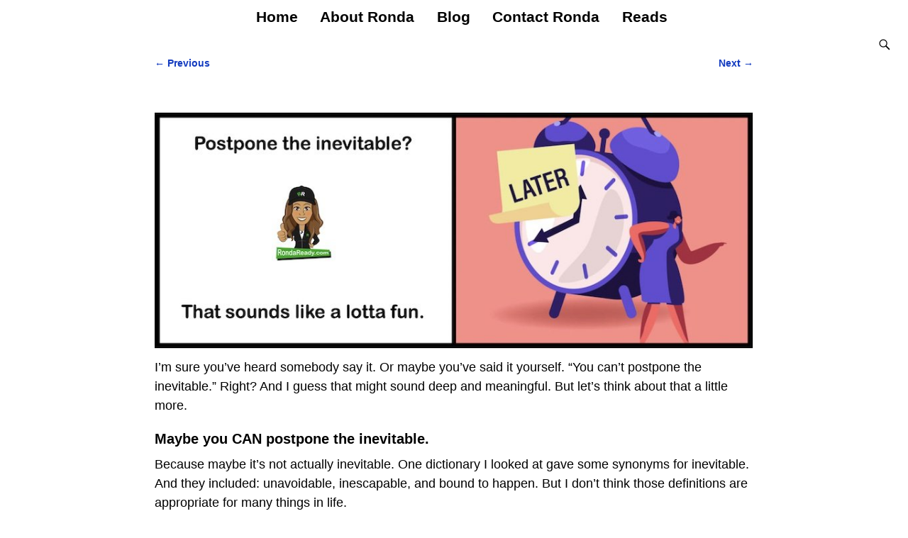

--- FILE ---
content_type: text/html; charset=UTF-8
request_url: https://www.rondaready.com/postpone-the-inevitable/
body_size: 12057
content:
<!DOCTYPE html>
<html lang="en">
<head>
    <meta charset="UTF-8"/>
    <meta name='viewport' content='width=device-width,initial-scale=1.0' />

    <link rel="profile" href="//gmpg.org/xfn/11"/>
    <link rel="pingback" href=""/>

    <!-- Self-host Google Fonts -->
<link href='https://www.rondaready.com/wp-content/themes/weaver-xtreme/assets/css/fonts/google/google-fonts.min.css?ver=6.7' rel='stylesheet' type='text/css'>
<link rel="shortcut icon"  href="/wp-content/uploads/2019/06/RondaReady-FavIcon72.png" />
<meta name='robots' content='index, follow, max-image-preview:large, max-snippet:-1, max-video-preview:-1' />
	<style>img:is([sizes="auto" i], [sizes^="auto," i]) { contain-intrinsic-size: 3000px 1500px }</style>
	
	<!-- This site is optimized with the Yoast SEO plugin v24.2 - https://yoast.com/wordpress/plugins/seo/ -->
	<title>Postpone the inevitable? That sounds like a lotta fun.</title>
	<meta name="description" content="I&#039;m sure you&#039;ve heard somebody say it. Or maybe you&#039;ve said it yourself. &quot;You can&#039;t postpone the inevitable.&quot; Right? Well..." />
	<link rel="canonical" href="https://www.rondaready.com/postpone-the-inevitable/" />
	<meta property="og:locale" content="en_US" />
	<meta property="og:type" content="article" />
	<meta property="og:title" content="Postpone the inevitable? That sounds like a lotta fun." />
	<meta property="og:description" content="I&#039;m sure you&#039;ve heard somebody say it. Or maybe you&#039;ve said it yourself. &quot;You can&#039;t postpone the inevitable.&quot; Right? Well..." />
	<meta property="og:url" content="https://www.rondaready.com/postpone-the-inevitable/" />
	<meta property="og:site_name" content="Business Hub Consultant in Colorado Springs" />
	<meta property="article:publisher" content="https://www.facebook.com/pg/RondaReadyCom" />
	<meta property="article:published_time" content="2022-04-07T13:26:53+00:00" />
	<meta property="article:modified_time" content="2024-09-20T14:10:37+00:00" />
	<meta property="og:image" content="https://www.rondaready.com/wp-content/uploads/2022/04/Postpone-the-inevitable.jpg" />
	<meta property="og:image:width" content="900" />
	<meta property="og:image:height" content="356" />
	<meta property="og:image:type" content="image/jpeg" />
	<meta name="author" content="Ronda" />
	<meta name="twitter:card" content="summary_large_image" />
	<meta name="twitter:label1" content="Written by" />
	<meta name="twitter:data1" content="Ronda" />
	<meta name="twitter:label2" content="Est. reading time" />
	<meta name="twitter:data2" content="2 minutes" />
	<script type="application/ld+json" class="yoast-schema-graph">{"@context":"https://schema.org","@graph":[{"@type":"Article","@id":"https://www.rondaready.com/postpone-the-inevitable/#article","isPartOf":{"@id":"https://www.rondaready.com/postpone-the-inevitable/"},"author":{"name":"Ronda","@id":"https://www.rondaready.com/#/schema/person/95d5b4081140f2a203e33e38d012293d"},"headline":"Postpone the inevitable? That sounds like a lotta fun.","datePublished":"2022-04-07T13:26:53+00:00","dateModified":"2024-09-20T14:10:37+00:00","mainEntityOfPage":{"@id":"https://www.rondaready.com/postpone-the-inevitable/"},"wordCount":461,"publisher":{"@id":"https://www.rondaready.com/#organization"},"image":{"@id":"https://www.rondaready.com/postpone-the-inevitable/#primaryimage"},"thumbnailUrl":"https://www.rondaready.com/wp-content/uploads/2022/04/Postpone-the-inevitable.jpg","keywords":["automation","delegation","procrastination","to do list"],"articleSection":["business management system","online business coach","system thinking"],"inLanguage":"en"},{"@type":"WebPage","@id":"https://www.rondaready.com/postpone-the-inevitable/","url":"https://www.rondaready.com/postpone-the-inevitable/","name":"Postpone the inevitable? That sounds like a lotta fun.","isPartOf":{"@id":"https://www.rondaready.com/#website"},"primaryImageOfPage":{"@id":"https://www.rondaready.com/postpone-the-inevitable/#primaryimage"},"image":{"@id":"https://www.rondaready.com/postpone-the-inevitable/#primaryimage"},"thumbnailUrl":"https://www.rondaready.com/wp-content/uploads/2022/04/Postpone-the-inevitable.jpg","datePublished":"2022-04-07T13:26:53+00:00","dateModified":"2024-09-20T14:10:37+00:00","description":"I'm sure you've heard somebody say it. Or maybe you've said it yourself. \"You can't postpone the inevitable.\" Right? Well...","breadcrumb":{"@id":"https://www.rondaready.com/postpone-the-inevitable/#breadcrumb"},"inLanguage":"en","potentialAction":[{"@type":"ReadAction","target":["https://www.rondaready.com/postpone-the-inevitable/"]}]},{"@type":"ImageObject","inLanguage":"en","@id":"https://www.rondaready.com/postpone-the-inevitable/#primaryimage","url":"https://www.rondaready.com/wp-content/uploads/2022/04/Postpone-the-inevitable.jpg","contentUrl":"https://www.rondaready.com/wp-content/uploads/2022/04/Postpone-the-inevitable.jpg","width":900,"height":356,"caption":"Postpone the inevitable? That sounds like a lotta fun."},{"@type":"BreadcrumbList","@id":"https://www.rondaready.com/postpone-the-inevitable/#breadcrumb","itemListElement":[{"@type":"ListItem","position":1,"name":"Home","item":"https://www.rondaready.com/"},{"@type":"ListItem","position":2,"name":"Postpone the inevitable? That sounds like a lotta fun."}]},{"@type":"WebSite","@id":"https://www.rondaready.com/#website","url":"https://www.rondaready.com/","name":"Business Hub Consultant in Colorado Springs","description":"Get Your Own R.O.N.D.A. -  Responsive Organized Nonstop Digital Access","publisher":{"@id":"https://www.rondaready.com/#organization"},"potentialAction":[{"@type":"SearchAction","target":{"@type":"EntryPoint","urlTemplate":"https://www.rondaready.com/?s={search_term_string}"},"query-input":{"@type":"PropertyValueSpecification","valueRequired":true,"valueName":"search_term_string"}}],"inLanguage":"en"},{"@type":"Organization","@id":"https://www.rondaready.com/#organization","name":"RondaReady","url":"https://www.rondaready.com/","logo":{"@type":"ImageObject","inLanguage":"en","@id":"https://www.rondaready.com/#/schema/logo/image/","url":"","contentUrl":"","caption":"RondaReady"},"image":{"@id":"https://www.rondaready.com/#/schema/logo/image/"},"sameAs":["https://www.facebook.com/pg/RondaReadyCom","https://www.linkedin.com/in/rondaready","https://www.youtube.com/channel/UCVQ8Ug9mH9zDtmMhAV6mEdA"]},{"@type":"Person","@id":"https://www.rondaready.com/#/schema/person/95d5b4081140f2a203e33e38d012293d","name":"Ronda","image":{"@type":"ImageObject","inLanguage":"en","@id":"https://www.rondaready.com/#/schema/person/image/","url":"https://secure.gravatar.com/avatar/cc73031fd07cb962fae4c22d24c8c844?s=96&d=mm&r=g","contentUrl":"https://secure.gravatar.com/avatar/cc73031fd07cb962fae4c22d24c8c844?s=96&d=mm&r=g","caption":"Ronda"},"description":"After 14 years in a management position for a large corporation in the same industry, Ronda decided to make a change. She wanted to explore something besides what her insurance background offered. The benefits of self-employment certainly interested her... * More time with her family, * Doing what she loved, and * Making more money Ronda looked for opportunity, and became a partner in a small business in early 2000. She observed how unpredictable their lead generation and profits were and decided to make an intense study of the industry. Before long, she mastered all the technical details of the business. Once immersed in formal training, coaching, and implementation...she discovered how to build a better business. She developed and integrated a new business model with an emphasis on referrals. Over time, Ronda's consistent, reliable, and predictable marketing strategies created clearly defined roles for all operational components of the company. And that lead to an increased overall production of 82% over the next 6 years. Gross annual profits increased from $310,000 to $1.7M in 4 years. The business opened second and third divisions. In 3 years those divisions earned over $4M. News of those successes got around. And Ronda was approached by several small business owners and entrepreneurs. They wanted to know her \"business secrets\". She started taking on clients who were willing to do what it takes to be true business owners and create business profits. Since then, Ronda has helped scores of clients convert their business owner dreams into reality.","sameAs":["https://www.rondaready.com","https://www.linkedin.com/in/rondaready","https://www.youtube.com/channel/UCVQ8Ug9mH9zDtmMhAV6mEdA"],"url":"https://www.rondaready.com/author/rondaready/"}]}</script>
	<!-- / Yoast SEO plugin. -->


<style id='wp-block-library-theme-inline-css' type='text/css'>
.wp-block-audio :where(figcaption){color:#555;font-size:13px;text-align:center}.is-dark-theme .wp-block-audio :where(figcaption){color:#ffffffa6}.wp-block-audio{margin:0 0 1em}.wp-block-code{border:1px solid #ccc;border-radius:4px;font-family:Menlo,Consolas,monaco,monospace;padding:.8em 1em}.wp-block-embed :where(figcaption){color:#555;font-size:13px;text-align:center}.is-dark-theme .wp-block-embed :where(figcaption){color:#ffffffa6}.wp-block-embed{margin:0 0 1em}.blocks-gallery-caption{color:#555;font-size:13px;text-align:center}.is-dark-theme .blocks-gallery-caption{color:#ffffffa6}:root :where(.wp-block-image figcaption){color:#555;font-size:13px;text-align:center}.is-dark-theme :root :where(.wp-block-image figcaption){color:#ffffffa6}.wp-block-image{margin:0 0 1em}.wp-block-pullquote{border-bottom:4px solid;border-top:4px solid;color:currentColor;margin-bottom:1.75em}.wp-block-pullquote cite,.wp-block-pullquote footer,.wp-block-pullquote__citation{color:currentColor;font-size:.8125em;font-style:normal;text-transform:uppercase}.wp-block-quote{border-left:.25em solid;margin:0 0 1.75em;padding-left:1em}.wp-block-quote cite,.wp-block-quote footer{color:currentColor;font-size:.8125em;font-style:normal;position:relative}.wp-block-quote:where(.has-text-align-right){border-left:none;border-right:.25em solid;padding-left:0;padding-right:1em}.wp-block-quote:where(.has-text-align-center){border:none;padding-left:0}.wp-block-quote.is-large,.wp-block-quote.is-style-large,.wp-block-quote:where(.is-style-plain){border:none}.wp-block-search .wp-block-search__label{font-weight:700}.wp-block-search__button{border:1px solid #ccc;padding:.375em .625em}:where(.wp-block-group.has-background){padding:1.25em 2.375em}.wp-block-separator.has-css-opacity{opacity:.4}.wp-block-separator{border:none;border-bottom:2px solid;margin-left:auto;margin-right:auto}.wp-block-separator.has-alpha-channel-opacity{opacity:1}.wp-block-separator:not(.is-style-wide):not(.is-style-dots){width:100px}.wp-block-separator.has-background:not(.is-style-dots){border-bottom:none;height:1px}.wp-block-separator.has-background:not(.is-style-wide):not(.is-style-dots){height:2px}.wp-block-table{margin:0 0 1em}.wp-block-table td,.wp-block-table th{word-break:normal}.wp-block-table :where(figcaption){color:#555;font-size:13px;text-align:center}.is-dark-theme .wp-block-table :where(figcaption){color:#ffffffa6}.wp-block-video :where(figcaption){color:#555;font-size:13px;text-align:center}.is-dark-theme .wp-block-video :where(figcaption){color:#ffffffa6}.wp-block-video{margin:0 0 1em}:root :where(.wp-block-template-part.has-background){margin-bottom:0;margin-top:0;padding:1.25em 2.375em}
</style>
<style id='powerpress-player-block-style-inline-css' type='text/css'>


</style>
<style id='classic-theme-styles-inline-css' type='text/css'>
/*! This file is auto-generated */
.wp-block-button__link{color:#fff;background-color:#32373c;border-radius:9999px;box-shadow:none;text-decoration:none;padding:calc(.667em + 2px) calc(1.333em + 2px);font-size:1.125em}.wp-block-file__button{background:#32373c;color:#fff;text-decoration:none}
</style>
<style id='global-styles-inline-css' type='text/css'>
:root{--wp--preset--aspect-ratio--square: 1;--wp--preset--aspect-ratio--4-3: 4/3;--wp--preset--aspect-ratio--3-4: 3/4;--wp--preset--aspect-ratio--3-2: 3/2;--wp--preset--aspect-ratio--2-3: 2/3;--wp--preset--aspect-ratio--16-9: 16/9;--wp--preset--aspect-ratio--9-16: 9/16;--wp--preset--color--black: #000000;--wp--preset--color--cyan-bluish-gray: #abb8c3;--wp--preset--color--white: #ffffff;--wp--preset--color--pale-pink: #f78da7;--wp--preset--color--vivid-red: #cf2e2e;--wp--preset--color--luminous-vivid-orange: #ff6900;--wp--preset--color--luminous-vivid-amber: #fcb900;--wp--preset--color--light-green-cyan: #7bdcb5;--wp--preset--color--vivid-green-cyan: #00d084;--wp--preset--color--pale-cyan-blue: #8ed1fc;--wp--preset--color--vivid-cyan-blue: #0693e3;--wp--preset--color--vivid-purple: #9b51e0;--wp--preset--gradient--vivid-cyan-blue-to-vivid-purple: linear-gradient(135deg,rgba(6,147,227,1) 0%,rgb(155,81,224) 100%);--wp--preset--gradient--light-green-cyan-to-vivid-green-cyan: linear-gradient(135deg,rgb(122,220,180) 0%,rgb(0,208,130) 100%);--wp--preset--gradient--luminous-vivid-amber-to-luminous-vivid-orange: linear-gradient(135deg,rgba(252,185,0,1) 0%,rgba(255,105,0,1) 100%);--wp--preset--gradient--luminous-vivid-orange-to-vivid-red: linear-gradient(135deg,rgba(255,105,0,1) 0%,rgb(207,46,46) 100%);--wp--preset--gradient--very-light-gray-to-cyan-bluish-gray: linear-gradient(135deg,rgb(238,238,238) 0%,rgb(169,184,195) 100%);--wp--preset--gradient--cool-to-warm-spectrum: linear-gradient(135deg,rgb(74,234,220) 0%,rgb(151,120,209) 20%,rgb(207,42,186) 40%,rgb(238,44,130) 60%,rgb(251,105,98) 80%,rgb(254,248,76) 100%);--wp--preset--gradient--blush-light-purple: linear-gradient(135deg,rgb(255,206,236) 0%,rgb(152,150,240) 100%);--wp--preset--gradient--blush-bordeaux: linear-gradient(135deg,rgb(254,205,165) 0%,rgb(254,45,45) 50%,rgb(107,0,62) 100%);--wp--preset--gradient--luminous-dusk: linear-gradient(135deg,rgb(255,203,112) 0%,rgb(199,81,192) 50%,rgb(65,88,208) 100%);--wp--preset--gradient--pale-ocean: linear-gradient(135deg,rgb(255,245,203) 0%,rgb(182,227,212) 50%,rgb(51,167,181) 100%);--wp--preset--gradient--electric-grass: linear-gradient(135deg,rgb(202,248,128) 0%,rgb(113,206,126) 100%);--wp--preset--gradient--midnight: linear-gradient(135deg,rgb(2,3,129) 0%,rgb(40,116,252) 100%);--wp--preset--font-size--small: 13px;--wp--preset--font-size--medium: 20px;--wp--preset--font-size--large: 36px;--wp--preset--font-size--x-large: 42px;--wp--preset--spacing--20: 0.44rem;--wp--preset--spacing--30: 0.67rem;--wp--preset--spacing--40: 1rem;--wp--preset--spacing--50: 1.5rem;--wp--preset--spacing--60: 2.25rem;--wp--preset--spacing--70: 3.38rem;--wp--preset--spacing--80: 5.06rem;--wp--preset--shadow--natural: 6px 6px 9px rgba(0, 0, 0, 0.2);--wp--preset--shadow--deep: 12px 12px 50px rgba(0, 0, 0, 0.4);--wp--preset--shadow--sharp: 6px 6px 0px rgba(0, 0, 0, 0.2);--wp--preset--shadow--outlined: 6px 6px 0px -3px rgba(255, 255, 255, 1), 6px 6px rgba(0, 0, 0, 1);--wp--preset--shadow--crisp: 6px 6px 0px rgba(0, 0, 0, 1);}:where(.is-layout-flex){gap: 0.5em;}:where(.is-layout-grid){gap: 0.5em;}body .is-layout-flex{display: flex;}.is-layout-flex{flex-wrap: wrap;align-items: center;}.is-layout-flex > :is(*, div){margin: 0;}body .is-layout-grid{display: grid;}.is-layout-grid > :is(*, div){margin: 0;}:where(.wp-block-columns.is-layout-flex){gap: 2em;}:where(.wp-block-columns.is-layout-grid){gap: 2em;}:where(.wp-block-post-template.is-layout-flex){gap: 1.25em;}:where(.wp-block-post-template.is-layout-grid){gap: 1.25em;}.has-black-color{color: var(--wp--preset--color--black) !important;}.has-cyan-bluish-gray-color{color: var(--wp--preset--color--cyan-bluish-gray) !important;}.has-white-color{color: var(--wp--preset--color--white) !important;}.has-pale-pink-color{color: var(--wp--preset--color--pale-pink) !important;}.has-vivid-red-color{color: var(--wp--preset--color--vivid-red) !important;}.has-luminous-vivid-orange-color{color: var(--wp--preset--color--luminous-vivid-orange) !important;}.has-luminous-vivid-amber-color{color: var(--wp--preset--color--luminous-vivid-amber) !important;}.has-light-green-cyan-color{color: var(--wp--preset--color--light-green-cyan) !important;}.has-vivid-green-cyan-color{color: var(--wp--preset--color--vivid-green-cyan) !important;}.has-pale-cyan-blue-color{color: var(--wp--preset--color--pale-cyan-blue) !important;}.has-vivid-cyan-blue-color{color: var(--wp--preset--color--vivid-cyan-blue) !important;}.has-vivid-purple-color{color: var(--wp--preset--color--vivid-purple) !important;}.has-black-background-color{background-color: var(--wp--preset--color--black) !important;}.has-cyan-bluish-gray-background-color{background-color: var(--wp--preset--color--cyan-bluish-gray) !important;}.has-white-background-color{background-color: var(--wp--preset--color--white) !important;}.has-pale-pink-background-color{background-color: var(--wp--preset--color--pale-pink) !important;}.has-vivid-red-background-color{background-color: var(--wp--preset--color--vivid-red) !important;}.has-luminous-vivid-orange-background-color{background-color: var(--wp--preset--color--luminous-vivid-orange) !important;}.has-luminous-vivid-amber-background-color{background-color: var(--wp--preset--color--luminous-vivid-amber) !important;}.has-light-green-cyan-background-color{background-color: var(--wp--preset--color--light-green-cyan) !important;}.has-vivid-green-cyan-background-color{background-color: var(--wp--preset--color--vivid-green-cyan) !important;}.has-pale-cyan-blue-background-color{background-color: var(--wp--preset--color--pale-cyan-blue) !important;}.has-vivid-cyan-blue-background-color{background-color: var(--wp--preset--color--vivid-cyan-blue) !important;}.has-vivid-purple-background-color{background-color: var(--wp--preset--color--vivid-purple) !important;}.has-black-border-color{border-color: var(--wp--preset--color--black) !important;}.has-cyan-bluish-gray-border-color{border-color: var(--wp--preset--color--cyan-bluish-gray) !important;}.has-white-border-color{border-color: var(--wp--preset--color--white) !important;}.has-pale-pink-border-color{border-color: var(--wp--preset--color--pale-pink) !important;}.has-vivid-red-border-color{border-color: var(--wp--preset--color--vivid-red) !important;}.has-luminous-vivid-orange-border-color{border-color: var(--wp--preset--color--luminous-vivid-orange) !important;}.has-luminous-vivid-amber-border-color{border-color: var(--wp--preset--color--luminous-vivid-amber) !important;}.has-light-green-cyan-border-color{border-color: var(--wp--preset--color--light-green-cyan) !important;}.has-vivid-green-cyan-border-color{border-color: var(--wp--preset--color--vivid-green-cyan) !important;}.has-pale-cyan-blue-border-color{border-color: var(--wp--preset--color--pale-cyan-blue) !important;}.has-vivid-cyan-blue-border-color{border-color: var(--wp--preset--color--vivid-cyan-blue) !important;}.has-vivid-purple-border-color{border-color: var(--wp--preset--color--vivid-purple) !important;}.has-vivid-cyan-blue-to-vivid-purple-gradient-background{background: var(--wp--preset--gradient--vivid-cyan-blue-to-vivid-purple) !important;}.has-light-green-cyan-to-vivid-green-cyan-gradient-background{background: var(--wp--preset--gradient--light-green-cyan-to-vivid-green-cyan) !important;}.has-luminous-vivid-amber-to-luminous-vivid-orange-gradient-background{background: var(--wp--preset--gradient--luminous-vivid-amber-to-luminous-vivid-orange) !important;}.has-luminous-vivid-orange-to-vivid-red-gradient-background{background: var(--wp--preset--gradient--luminous-vivid-orange-to-vivid-red) !important;}.has-very-light-gray-to-cyan-bluish-gray-gradient-background{background: var(--wp--preset--gradient--very-light-gray-to-cyan-bluish-gray) !important;}.has-cool-to-warm-spectrum-gradient-background{background: var(--wp--preset--gradient--cool-to-warm-spectrum) !important;}.has-blush-light-purple-gradient-background{background: var(--wp--preset--gradient--blush-light-purple) !important;}.has-blush-bordeaux-gradient-background{background: var(--wp--preset--gradient--blush-bordeaux) !important;}.has-luminous-dusk-gradient-background{background: var(--wp--preset--gradient--luminous-dusk) !important;}.has-pale-ocean-gradient-background{background: var(--wp--preset--gradient--pale-ocean) !important;}.has-electric-grass-gradient-background{background: var(--wp--preset--gradient--electric-grass) !important;}.has-midnight-gradient-background{background: var(--wp--preset--gradient--midnight) !important;}.has-small-font-size{font-size: var(--wp--preset--font-size--small) !important;}.has-medium-font-size{font-size: var(--wp--preset--font-size--medium) !important;}.has-large-font-size{font-size: var(--wp--preset--font-size--large) !important;}.has-x-large-font-size{font-size: var(--wp--preset--font-size--x-large) !important;}
:where(.wp-block-post-template.is-layout-flex){gap: 1.25em;}:where(.wp-block-post-template.is-layout-grid){gap: 1.25em;}
:where(.wp-block-columns.is-layout-flex){gap: 2em;}:where(.wp-block-columns.is-layout-grid){gap: 2em;}
:root :where(.wp-block-pullquote){font-size: 1.5em;line-height: 1.6;}
</style>
<link rel='stylesheet' id='wpo_min-header-0-css' href='https://www.rondaready.com/wp-content/cache/wpo-minify/1736439950/assets/wpo-minify-header-5b3b4439.min.css' type='text/css' media='all' />
<script type="text/javascript" id="wpo_min-header-0-js-extra">
/* <![CDATA[ */
var wvrxOpts = {"useSmartMenus":"1","menuAltswitch":"767","mobileAltLabel":"","primaryScroll":"none","primaryMove":"0","secondaryScroll":"none","secondaryMove":"0","headerVideoClass":"has-header-video"};
/* ]]> */
</script>
<script type="text/javascript" src="https://www.rondaready.com/wp-content/cache/wpo-minify/1736439950/assets/wpo-minify-header-a7fd238e.min.js" id="wpo_min-header-0-js"></script>
<link rel="https://api.w.org/" href="https://www.rondaready.com/wp-json/" /><link rel="alternate" title="JSON" type="application/json" href="https://www.rondaready.com/wp-json/wp/v2/posts/6006" /><link rel="EditURI" type="application/rsd+xml" title="RSD" href="https://www.rondaready.com/xmlrpc.php?rsd" />
<meta name="generator" content="WordPress 6.7.1" />
<link rel='shortlink' href='https://www.rondaready.com/?p=6006' />
<link rel="alternate" title="oEmbed (JSON)" type="application/json+oembed" href="https://www.rondaready.com/wp-json/oembed/1.0/embed?url=https%3A%2F%2Fwww.rondaready.com%2Fpostpone-the-inevitable%2F" />
<link rel="alternate" title="oEmbed (XML)" type="text/xml+oembed" href="https://www.rondaready.com/wp-json/oembed/1.0/embed?url=https%3A%2F%2Fwww.rondaready.com%2Fpostpone-the-inevitable%2F&#038;format=xml" />
            <script type="text/javascript"><!--
                                function powerpress_pinw(pinw_url){window.open(pinw_url, 'PowerPressPlayer','toolbar=0,status=0,resizable=1,width=460,height=320');	return false;}
                //-->
            </script>
            <!-- Weaver Xtreme 6.7 ( 375 ) Arctic White-V0-V-374 --> <!-- Weaver Xtreme Theme Support 6.5.1 --> <!-- Facebook Pixel Code -->
<script>
  !function(f,b,e,v,n,t,s)
  {if(f.fbq)return;n=f.fbq=function(){n.callMethod?
  n.callMethod.apply(n,arguments):n.queue.push(arguments)};
  if(!f._fbq)f._fbq=n;n.push=n;n.loaded=!0;n.version='2.0';
  n.queue=[];t=b.createElement(e);t.async=!0;
  t.src=v;s=b.getElementsByTagName(e)[0];
  s.parentNode.insertBefore(t,s)}(window, document,'script',
  'https://connect.facebook.net/en_US/fbevents.js');
  fbq('init', '1092629147604260');
  fbq('track', 'PageView');
</script>
<noscript><img height="1" width="1" style="display:none"
  src="https://www.facebook.com/tr?id=1092629147604260&ev=PageView&noscript=1"
/></noscript>
<!-- End Facebook Pixel Code -->
<meta name="description" content="Business Hub Consultant in Colorado Springs" /><meta name="facebook-domain-verification" content="519lcby13z7w92sq3fjow4ba9ylup1" />
<!-- Global site tag (gtag.js) - Google Analytics -->
<script async src="https://www.googletagmanager.com/gtag/js?id=UA-145153703-1"></script>
<script>
  window.dataLayer = window.dataLayer || [];
  function gtag(){dataLayer.push(arguments);}
  gtag('js', new Date());

  gtag('config', 'UA-145153703-1');
</script>

<!-- Facebook Pixel Code -->
<script>
  !function(f,b,e,v,n,t,s)
  {if(f.fbq)return;n=f.fbq=function(){n.callMethod?
  n.callMethod.apply(n,arguments):n.queue.push(arguments)};
  if(!f._fbq)f._fbq=n;n.push=n;n.loaded=!0;n.version='2.0';
  n.queue=[];t=b.createElement(e);t.async=!0;
  t.src=v;s=b.getElementsByTagName(e)[0];
  s.parentNode.insertBefore(t,s)}(window, document,'script',
  'https://connect.facebook.net/en_US/fbevents.js');
  fbq('init', '330511827646068');
  fbq('track', 'PageView');
</script>
<noscript><img height="1" width="1" style="display:none"
  src="https://www.facebook.com/tr?id=330511827646068&ev=PageView&noscript=1"
/></noscript>
<!-- End Facebook Pixel Code -->
<meta name="description" content="Business Hub Consultant in Colorado Springs" />
<!-- End of Weaver Xtreme options -->
<style type="text/css">.broken_link, a.broken_link {
	text-decoration: line-through;
}</style><link rel="icon" href="https://www.rondaready.com/wp-content/uploads/2019/06/cropped-RondaReady-LogoForWeb-150x150.png" sizes="32x32" />
<link rel="icon" href="https://www.rondaready.com/wp-content/uploads/2019/06/cropped-RondaReady-LogoForWeb-300x300.png" sizes="192x192" />
<link rel="apple-touch-icon" href="https://www.rondaready.com/wp-content/uploads/2019/06/cropped-RondaReady-LogoForWeb-300x300.png" />
<meta name="msapplication-TileImage" content="https://www.rondaready.com/wp-content/uploads/2019/06/cropped-RondaReady-LogoForWeb-300x300.png" />
</head>
<!-- **** body **** -->
<body class="post-template-default single single-post postid-6006 single-format-standard wp-embed-responsive single-author singular not-logged-in weaverx-theme-body wvrx-not-safari is-menu-desktop is-menu-default weaverx-page-single weaverx-sb-split weaverx-has-sb has-posts" itemtype="https://schema.org/WebPage" itemscope>

<a href="#page-bottom"
   id="page-top">&darr;</a> <!-- add custom CSS to use this page-bottom link -->
<div id="wvrx-page-width">&nbsp;</div>
<!--googleoff: all-->
<noscript><p
            style="border:1px solid red;font-size:14px;background-color:pink;padding:5px;margin-left:auto;margin-right:auto;max-width:640px;text-align:center;">
        JAVASCRIPT IS DISABLED. Please enable JavaScript on your browser to best view this site.</p>
</noscript>
<!--googleon: all--><!-- displayed only if JavaScript disabled -->
	<div id="inject_prewrapper" class="weaverx_inject_area">
<meta name="description" content="Business Hub Consultant in Colorado Springs" />	</div><!-- #inject_prewrapper -->

<div id="wrapper" class="wrapper font-inherit align-center">
<div class="clear-preheader clear-both"></div>
<div id="header" class="header font-inherit wvrx-fullwidth header-as-img">
<div id="header-inside" class="block-inside"><header id="branding" itemtype="https://schema.org/WPHeader" itemscope>
    <div id='title-tagline' class='clearfix  '>
    <h1 id="site-title"
        class="hide xxl-font-size-title font-alegreya"><a
                href="https://www.rondaready.com/" title="Business Hub Consultant in Colorado Springs"
                rel="home">
            Business Hub Consultant in Colorado Springs</a></h1>

            <div id="header-search"
             class="hide-none"><form role="search"       method="get" class="search-form" action="https://www.rondaready.com/">
    <label for="search-form-1">
        <span class="screen-reader-text">Search for:</span>
        <input type="search" id="search-form-1" class="search-field"
               placeholder="Search for:" value=""
               name="s"/>
    </label>
    <button type="submit" class="search-submit"><span class="genericon genericon-search"></span>
    </button>

</form>

</div><h2 id="site-tagline" class="hide"><span  class="font-inherit font-italic">Get Your Own R.O.N.D.A. -  Responsive Organized Nonstop Digital Access</span></h2>    </div><!-- /.title-tagline -->
<div id="header-image" class="header-image alignwide header-image-type-std"><a href="https://www.rondaready.com/" rel="home">        </a> 
</div><!-- #header-image -->
<div class="clear-branding clear-both"></div>        </header><!-- #branding -->
        <div class="clear-menu-primary clear-both"></div>

<div id="nav-primary" class="menu-primary menu-primary-standard menu-type-standard" itemtype="https://schema.org/SiteNavigationElement" itemscope>
<div class="wvrx-menu-container xxl-font-size font-sans-serif font-bold alignfull"><span class="wvrx-menu-button"><span class="genericon genericon-menu"></span></span><div class="wvrx-menu-clear"></div><ul id="menu-rr-menu" class="weaverx-theme-menu sm wvrx-menu menu-primary collapsed wvrx-center-menu"><li id="menu-item-2980" class="menu-item menu-item-type-custom menu-item-object-custom menu-item-home menu-item-2980"><a href="https://www.rondaready.com/">Home</a></li>
<li id="menu-item-723" class="menu-item menu-item-type-post_type menu-item-object-page menu-item-723"><a href="https://www.rondaready.com/about-ronda/">About Ronda</a></li>
<li id="menu-item-6801" class="menu-item menu-item-type-post_type menu-item-object-page current_page_parent menu-item-6801"><a href="https://www.rondaready.com/blog/">Blog</a></li>
<li id="menu-item-725" class="menu-item menu-item-type-post_type menu-item-object-page menu-item-725"><a href="https://www.rondaready.com/contact/">Contact Ronda</a></li>
<li id="menu-item-727" class="menu-item menu-item-type-post_type menu-item-object-page menu-item-727"><a href="https://www.rondaready.com/reads/">Reads</a></li>
</ul><div style="clear:both;"></div></div></div><div class='clear-menu-primary-end' style='clear:both;'></div><!-- /.menu-primary -->

    <script type='text/javascript'>
        jQuery('#nav-primary .weaverx-theme-menu').smartmenus( {subIndicatorsText:'',subMenusMinWidth:'1em',subMenusMaxWidth:'25em'} );
        jQuery('#nav-primary span.wvrx-menu-button').click(function () {
            var $this = jQuery(this), $menu = jQuery('#nav-primary ul');
            if (!$this.hasClass('collapsed')) {
                $menu.addClass('collapsed');
                $this.addClass('collapsed mobile-menu-closed');
                $this.removeClass('mobile-menu-open');
            } else {
                $menu.removeClass('collapsed');
                $this.removeClass('collapsed mobile-menu-closed');
                $this.addClass('mobile-menu-open');
            }
            return false;
        }).click();</script>
</div></div><div class='clear-header-end clear-both'></div><!-- #header-inside,#header -->

<div id="container" class="container container-single relative l-font-size font-sans-serif"><div id="container-inside" class="block-inside">

    <div id="infobar" class="s-font-size font-sans-serif align-center">
          <span id="breadcrumbs"></span>        <span class='infobar_right'>
<span id="infobar_search" class="menu-search">&nbsp;<form role="search"       method="get" class="search-form" action="https://www.rondaready.com/">
    <label for="search-form-2">
        <span class="screen-reader-text">Search for:</span>
        <input type="search" id="search-form-2" class="search-field"
               placeholder="Search for:" value=""
               name="s"/>
    </label>
    <button type="submit" class="search-submit"><span class="genericon genericon-search"></span>
    </button>

</form>

&nbsp;</span>	</span></div>
    <div class="clear-info-bar-end" style="clear:both;">
    </div><!-- #infobar -->

    <div id="content" role="main" class="content l-content-ssb m-full s-full font-inherit" itemtype="https://schema.org/Blog" itemscope> <!-- single -->
    <nav id="nav-above" class="navigation">
        <h3 class="assistive-text">Post navigation</h3>

                    <div class="nav-previous"><a href="https://www.rondaready.com/control-freak/" rel="prev"><span class="meta-nav">&larr;</span> Previous</a></div>

            <div class="nav-next"><a href="https://www.rondaready.com/system-scan/" rel="next">Next <span class="meta-nav">&rarr;</span></a></div>

            </nav><!-- #nav-above -->

        <article
            id="post-6006" class="content-single post-content post-area post-fi-content-top post-author-id-3 l-font-size font-sans-serif post-6006 post type-post status-publish format-standard has-post-thumbnail hentry category-business-management-system category-online-business-coach category-system-thinking tag-automation tag-delegation tag-procrastination tag-to-do-list" itemtype="https://schema.org/BlogPosting" itemscope itemprop="blogPost">
        <header class="page-header"><div class="entry-meta ">
<meta itemprop="datePublished" content="2022-04-07T07:26:53-06:00"/>
<meta itemprop="dateModified" content="2024-09-20T08:10:37-06:00"/>
<span style="display:none" itemscope itemprop="publisher" itemtype="https://schema.org/Organization"><span itemprop="name">Business Hub Consultant in Colorado Springs</span><!-- no logo defined --></span>
<span class="meta-info-wrap post-hide-date post-hide-author post-hide-categories post-hide-tags post-hide-permalink entry-meta-gicons  font-inherit">
<span class="sep posted-on">Posted on </span><a href="https://www.rondaready.com/postpone-the-inevitable/" title="7:26 am" rel="bookmark"><time class="entry-date" datetime="2022-04-07T07:26:53-06:00">April 7, 2022</time></a><span class="by-author"> <span class="sep"> by </span> <span class="author vcard"><a class="url fn n" href="https://www.rondaready.com/author/rondaready/" title="View all posts by Ronda" rel="author"><span itemtype="https://schema.org/Person" itemscope itemprop="author"><span itemprop="name">Ronda</span></span></a></span></span><time class="updated" datetime="2024-09-20T08:10:37-06:00">September 20, 2024</time>
</span><!-- .entry-meta-icons --></div><!-- /entry-meta -->
</header>    <div class="entry-content clearfix">

<a class="wvrx-fi-link" href="https://www.rondaready.com/wp-content/uploads/2022/04/Postpone-the-inevitable.jpg"><span itemtype="https://schema.org/ImageObject" itemprop="image" itemscope><img width="900" height="356" itemprop="url" src="https://www.rondaready.com/wp-content/uploads/2022/04/Postpone-the-inevitable.jpg" class="featured-image fi-post-content-top fi-content-top hide-none fi-aligncenter wp-post-image" alt="Postpone the inevitable? That sounds like a lotta fun." decoding="async" fetchpriority="high" srcset="https://www.rondaready.com/wp-content/uploads/2022/04/Postpone-the-inevitable.jpg 900w, https://www.rondaready.com/wp-content/uploads/2022/04/Postpone-the-inevitable-300x119.jpg 300w, https://www.rondaready.com/wp-content/uploads/2022/04/Postpone-the-inevitable-768x304.jpg 768w" sizes="(max-width: 900px) 100vw, 900px" /></span></a>
<p>I&#8217;m sure you&#8217;ve heard somebody say it. Or maybe you&#8217;ve said it yourself. &#8220;You can&#8217;t postpone the inevitable.&#8221; Right? And I guess that might sound deep and meaningful. But let&#8217;s think about that a little more.</p>
<h4>Maybe you CAN postpone the inevitable.</h4>
<p>Because maybe it&#8217;s not actually inevitable. One dictionary I looked at gave some synonyms for inevitable. And they included: <span class="syn t_core">unavoidable<span class="gp tg_syn">, </span></span><span class="syn">inescapable<span class="gp tg_syn">, and </span></span><span class="syn">bound to happen. But I don&#8217;t think those definitions are appropriate for many things in life.</span></p>
<p>There&#8217;s a famous quote, attributed to Ben Franklin, who quoted an English actor, Christopher Bullock. And it says, &#8220;Tis impossible to be sure of anything but Death and Taxes.”</p>
<p>Yeah, I&#8217;d say those are inevitable.</p>
<p>But most things business owners and entrepreneurs dread are far from inevitable. So, I coach my clients not to try and postpone those things they dread. Instead, set up a personalized System and be proactive instead of reactive.</p>
<p>A lot of them tell me they&#8217;d really like to set up a system. But they just &#8220;don&#8217;t have time.&#8221; Or they put a &#8220;later&#8221; label on it. Oh yeah, &#8220;later.&#8221; Ever notice how &#8220;later&#8221; never seems to get here?</p>
<p>That&#8217;s why I point out how now, is the only time you can get anything done. Certainly you can (and should) plan for all those tomorrows. But like the old saying goes, &#8220;Never put off till tomorrow what you can get done today.&#8221; And a key point, there, is&#8230;what can you realistically get done today?</p>
<h4>A proven system can realistically help you do so much more.</h4>
<p>And it can help you do it better and faster. It doesn&#8217;t have to be my RondaReady System. But my system has something no other system has. And it&#8217;s something a lot of business owners have been delighted to get.</p>
<p>Me.</p>
<p>I&#8217;m with you every step of the way. To help you Get Ready, Stay Ready, and Be Ready to reach your goals for the day. How? Well, one way is to help you automate and delegate those day-to-day tasks. Then, you don&#8217;t feel like you have to postpone the inevitable. Because your System will help you get that To-Do list done.</p>
<p>And that&#8217;s worth more than you might imagine.</p>
<p>I&#8217;ve been there, done that. And I can show you the way, too. If you&#8217;re Ready to finally invest in your business and yourself, then click or tap that second link below. If you wanna think about it (and postpone your business success), then click or tap that first link and get my free daily emails. Either way, let&#8217;s stay in touch. and&#8230;</p>
<p>Stay Ready,<br />
Ronda</p>
<p>Stay Ready,<br />
Ronda</p>
<p><a href="https://crm.rondaready.com/Form.aspx?Key=3147FF6FB2C3E598843A843E76118152" target="_blank" rel="noopener">Get my daily emails delivered to you hassle-free</a></p>
<p>https://coaching.rondaready.com/collections</p>
        </div><!-- .entry-content -->

        <footer class="entry-utility entry-author-info">
            
<div class="meta-info-wrap post-hide-date post-hide-author post-hide-categories post-hide-tags post-hide-permalink entry-meta-gicons  font-inherit">
			<span class="cat-links">
<span class="entry-utility-prep entry-utility-prep-cat-links">Posted in</span> <a href="https://www.rondaready.com/category/business-management-system/" rel="category tag">business management system</a>, <a href="https://www.rondaready.com/category/online-business-coach/" rel="category tag">online business coach</a>, <a href="https://www.rondaready.com/category/system-thinking/" rel="category tag">system thinking</a>			</span>
			<span class="tag-links">
<span class="entry-utility-prep entry-utility-prep-tag-links">Tagged</span> <a href="https://www.rondaready.com/tag/automation/" rel="tag">automation</a>, <a href="https://www.rondaready.com/tag/delegation/" rel="tag">delegation</a>, <a href="https://www.rondaready.com/tag/procrastination/" rel="tag">procrastination</a>, <a href="https://www.rondaready.com/tag/to-do-list/" rel="tag">to do list</a>			</span>
<span class="permalink-icon"><a href="https://www.rondaready.com/postpone-the-inevitable/" title="Permalink to Postpone the inevitable? That sounds like a lotta fun." rel="bookmark">permalink</a></span>
</div><!-- .entry-meta-icons -->
		<div class='clear-both'> </div>
		<div id="author-info">
			<div id="author-description">
				<div id="author-avatar">
					<img alt='' src='https://secure.gravatar.com/avatar/cc73031fd07cb962fae4c22d24c8c844?s=75&#038;d=mm&#038;r=g' srcset='https://secure.gravatar.com/avatar/cc73031fd07cb962fae4c22d24c8c844?s=150&#038;d=mm&#038;r=g 2x' class='avatar avatar-75 photo' height='75' width='75' decoding='async'/>				</div><!-- #author-avatar -->
				<p class="author-title">About Ronda</p>
				<p>After 14 years in a management position for a large corporation in the same industry, Ronda decided to make a change. She wanted to explore something besides what her insurance background offered. The benefits of self-employment certainly interested her...

 * More time with her family,
 * Doing what she loved, and
 * Making more money

Ronda looked for opportunity, and became a partner in a small business in early 2000. She observed how unpredictable their lead generation and profits were and decided to make an intense study of the industry. Before long, she mastered all the technical details of the business.

Once immersed in formal training, coaching, and implementation...she discovered how to build a better business. She developed and integrated a new business model with an emphasis on referrals. Over time, Ronda's consistent, reliable, and predictable marketing strategies created clearly defined roles for all operational components of the company.

And that lead to an increased overall production of 82% over the next 6 years. Gross annual profits increased from $310,000 to $1.7M in 4 years. The business opened second and third divisions. In 3 years those divisions earned over $4M. News of those successes got around. And Ronda was approached by several small business owners and entrepreneurs. They wanted to know her "business secrets".

She started taking on clients who were willing to do what it takes to be true business owners and create business profits.

Since then, Ronda has helped scores of clients convert their business owner dreams into reality.</p>
				<div id="author-link">
				<span class="vcard author post-author"><span class="fn">
					<a href="https://www.rondaready.com/author/rondaready/" rel="author">
						View all posts by <span><span>Ronda</span></span>					</a></span></span>
				</div><!-- #author-link	-->
			</div><!-- #author-description -->
		</header><!-- #author-info -->

	
        </footer><!-- .entry-utility -->
                <link itemprop="mainEntityOfPage" href="https://www.rondaready.com/postpone-the-inevitable/" />    </article><!-- #post-6006 -->

    <nav id="nav-below" class="navigation">
        <h3 class="assistive-text">Post navigation</h3>
                    <div class="nav-previous"><a href="https://www.rondaready.com/control-freak/" rel="prev"><span class="meta-nav">&larr;</span> Previous</a></div>

            <div class="nav-next"><a href="https://www.rondaready.com/system-scan/" rel="next">Next <span class="meta-nav">&rarr;</span></a></div>

            </nav><!-- #nav-below -->

    
    <p class="nocomments">Comments are closed.</p>
    <div class="clear-sb-postcontent-single clear-both"></div><div class="clear-sitewide-bottom-widget-area clear-both"></div>
</div><!-- /#content -->
<div class="clear-secondary-widget-area clear-both"></div>
<div class='clear-container-end clear-both'></div></div></div><!-- /#container-inside, #container -->
<footer id="colophon" class="colophon border m-font-size font-sans-serif wvrx-fullwidth" itemtype="https://schema.org/WPFooter" itemscope>
    <div id="colophon-inside" class="block-inside">
                    <div id="footer-html" class="font-inherit alignwide">
                    <h5 style="text-align: center;"><a href="https://www.rondaready.com/">Home</a> -  - <a href="https://www.rondaready.com/about-ronda/">About Ronda</a> - <a href="https://www.rondaready.com/blog/">Blog</a> - <a href="https://www.rondaready.com/reads/">Reads</a> - <a href="https://www.rondaready.com/contact/">Contact</a> - <a href="https://www.rondaready.com/terms-of-service/">Terms of Service</a> - <a href="https://www.rondaready.com/privacy-policy">Privacy Policy</a></h5>
<p style="text-align: center;">© 2019-2025 - RondaReady - Business Management Consultant</br> Get Your Own R.O.N.D.A. <br> This site is not a part of the Facebook website or Facebook Inc. Additionally, This site is NOT endorsed by Facebook in any way. FACEBOOK is a trademark of FACEBOOK, Inc.</p>                </div> <!-- #footer-html -->
            <div id="site-ig-wrap"><span id="site-info">
        </span> <!-- #site-info -->
        <span id="site-generator"><a class="privacy-policy-link" href="https://www.rondaready.com/privacy-policy/" rel="privacy-policy">Privacy Policy</a></span><div class="clear-site-generator clear-both"></div>        </div><!-- #site-ig-wrap -->
        <div class="clear-site-ig-wrap clear-both"></div>        </div></footer><!-- #colophon-inside, #colophon -->
        <div class="clear-colophon clear-both"></div></div><!-- /#wrapper --><div class='clear-wrapper-end' style='clear:both;'></div>
	<div id="inject_postfooter" class="weaverx_inject_area">
&nbsp;	</div><!-- #inject_postfooter -->

<a href="#page-top" id="page-bottom">&uarr;</a>
<script type="text/javascript" id="wpo_min-footer-0-js-extra">
/* <![CDATA[ */
var wvrxEndOpts = {"hideTip":"0","hFontFamily":"0","hFontMult":"1","sbLayout":"split","flowColor":"0","full_browser_height":"1","primary":"0","secondary":"0","top":"0","bottom":"0","header_sb":"0","footer_sb":"0"};
/* ]]> */
</script>
<script type="text/javascript" src="https://www.rondaready.com/wp-content/cache/wpo-minify/1736439950/assets/wpo-minify-footer-c0550a4d.min.js" id="wpo_min-footer-0-js"></script>
</body>
</html>
